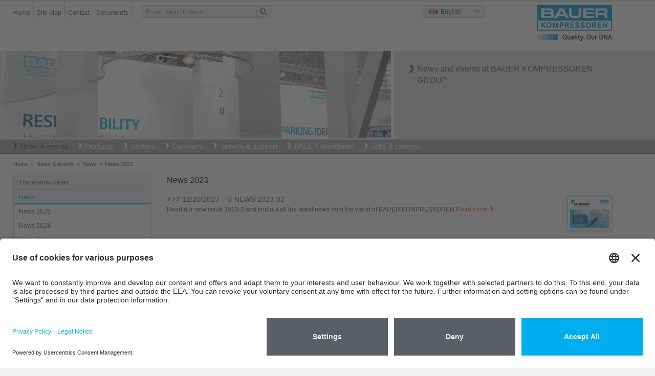

--- FILE ---
content_type: text/html; charset=utf-8
request_url: https://www.bauer-kompressoren.de/news-events/news/news-2023/
body_size: 73089
content:
<!DOCTYPE html>
<html lang="en" class="no-js">
<head>
	<meta name="viewport" content="width=device-width, initial-scale=1.0, user-scalable=yes">
	<!-- START Data Protection -->
	<link rel="preconnect" href="//privacy-proxy.usercentrics.eu">
	<!-- <link rel="preload" href="//privacy-proxy.usercentrics.eu/latest/uc-block.bundle.js" as="script">  -->
	<script id="usercentrics-cmp" src="https://app.usercentrics.eu/browser-ui/latest/loader.js" data-settings-id="FlWrI-lM8O_Hey" async></script>
	<!-- <script type="application/javascript" src="https://privacy-proxy.usercentrics.eu/latest/uc-block.bundle.js"></script> -->
	<!-- GOOGLE CONSENT MODE INTEGRATION  -->
	<script type="text/javascript">
	// create dataLayer
	window.dataLayer = window.dataLayer || [];
	function gtag() {
	dataLayer.push(arguments);
	}
	// set „denied" as default for both ad and analytics storage, as well as ad_user_data and ad_personalization,
	gtag("consent", "default", {
	ad_user_data: "denied",
	ad_personalization: "denied",
	ad_storage: "denied",
	analytics_storage: "denied",
	wait_for_update: 2000 // milliseconds to wait for update
	});
	</script>
	<!-- END OF GOOGLE CONSENT MODE INTEGRATION -->
	<!-- END Data Protection -->
	<meta charset="utf-8">
	<!--
	This website is powered by TYPO3 - inspiring people to share!
	TYPO3 is a free open source Content Management Framework initially created by Kasper Skaarhoj and licensed under GNU/GPL.
	TYPO3 is copyright 1998-2013 of Kasper Skaarhoj. Extensions are copyright of their respective owners.
	Information and contribution at http://typo3.org/
	-->
	<link rel="shortcut icon" href="https://www.bauer-kompressoren.de/fileadmin/favicon.ico" type="image/x-icon; charset=binary">
	<link rel="icon" href="https://www.bauer-kompressoren.de/fileadmin/favicon.ico" type="image/x-icon; charset=binary">
	<meta name="generator" content="TYPO3 6.1 CMS">
	<meta name="author" content="BAUER COMP Holding GmbH">
	<meta name="copyright" content="Copyright, BAUER COMP Holding GmbH, Dr. Monika Bayat">
	<meta name="publisher" content="BAUER COMP Holding GmbH, Dr. Monika Bayat">
	<meta name="owner" content="BAUER COMP Holding GmbH">
	<meta name="organisation" content="BAUER COMP Holding GmbH, Munich">
	<meta name="robots" content="INDEX,FOLLOW">
	<meta name="MSSmartTagsPreventParsing" content="true">
	<meta name="imagetoolbar" content="false">
	<link rel="stylesheet" type="text/css" href="/typo3temp/stylesheet_a6716a5425.css" media="all">
	<link rel="stylesheet" type="text/css" href="/typo3conf/ext/powermail/Resources/Public/Css/jquery.ui.theme.css" media="all">
	<link rel="stylesheet" type="text/css" href="/typo3conf/ext/powermail/Resources/Public/Css/jquery.ui.datepicker.css" media="all">
	<link rel="stylesheet" type="text/css" href="/fileadmin/bauer/templates/css/powermail.css" media="all">
	<link rel="stylesheet" type="text/css" href="/fileadmin/bauer/templates/css/layout.css" media="all" title="MainStyle">
	<link rel="stylesheet" type="text/css" href="/fileadmin/bauer/templates/css/magnific-popup.css" media="all">
	<link rel="stylesheet" type="text/css" href="/fileadmin/bauer/templates/css/font-awesome.css" media="all">
	<link rel="stylesheet" type="text/css" href="/fileadmin/bauer/templates/css/print.css" media="print">
	<script src="/fileadmin/bauer/templates/js/jquery.min.js" type="text/javascript"></script>
	<script src="/fileadmin/bauer/templates/js/jquery-ui.min.js" type="text/javascript"></script>
	<script src="/typo3temp/javascript_dd82474708.js" type="text/javascript"></script>
	<title>News 2020 - News &amp; events - BAUER GROUP - BAUER COMPRESSORS</title>
	<meta name="title" content="News 2020 - News &amp; events - BAUER GROUP - BAUER COMPRESSORS" />
	<meta name="keywords" content="BAUER, compressors, compressor, paintball, reciprocating compressor, manufacturer, piston compressor, industrial compressor, high pressure compressor" />
	<meta name="description" content="Here you can find the latest press information on all aspects of the BAUER GROUP and BAUER compressors." />
	<meta name="date" content="2023-02-02" />
	<link rel="canonical" href="https://www.bauer-kompressoren.de/en/news-events/news/news-2023/" />
	<!-- START Google tag (gtag.js) Tag-ID: G-3VGVLG4K3V -->
	<script type="text/plain" data-usercentrics="Google Analytics" async src="https://www.googletagmanager.com/gtag/js?id=G-3VGVLG4K3V"></script>
	<script data-usercentrics="Google Analytics" type="text/plain" async="" >
	window.dataLayer = window.dataLayer || [];
	function gtag(){dataLayer.push(arguments);}
	gtag('js', new Date());
	gtag('config', 'G-3VGVLG4K3V');
	</script>
	<!-- END Google tag (gtag.js) -->
	<!-- Global site tag (gtag.js) - Google Ads: 967896552 -->
	<script type="text/plain" data-usercentrics="Google Tag Manager" async src="https://www.googletagmanager.com/gtag/js?id=AW-967896552"></script>
	<script data-usercentrics="Google Tag Manager" type="text/plain" async="" >
	window.dataLayer = window.dataLayer || [];
	function gtag(){dataLayer.push(arguments);}
	gtag('js', new Date());
	gtag('config', 'AW-967896552');
	</script>
	<!-- END Global site tag (gtag.js) - Google Ads: 967896552 -->
	<!-- VhsAssetsDependenciesLoaded bootstrap,bootstrap-responsive,main-sheet,rte,jquery-colorbox-css,jquery,modernizr,bootstrap-core,jquery-colorbox,jquery-colorbox-main,plugin,main -->
	<link rel="stylesheet" href="/typo3temp/vhs-assets-bootstrap-bootstrap-responsive-main-sheet-rte.css?1769236198" />
	<link rel="stylesheet" href="/typo3temp/vhs-assets-jquery-colorbox-css.css?1769236198" />
	<script type="text/javascript" src="/typo3temp/vhs-assets-jquery-modernizr.js?1769236198"></script>
</head>
<body class="page-1547">
	<div>
		<div id="wrapperHeaderOuter">
			<div class="container">
				<div class="row-fluid">
					<div id="wrapperHeaderLeft" class="span8" role="section">
						<ul class="nav pull-left">
							<li><a href="/en/"  >Home</a></li><li><a href="/en/search/site-map/"  >Site Map</a></li><li><a href="/en/bauer-worldwide/"  >Contact</a></li><li><a href="/en/service-support/documents/"  >Documents</a></li>
						</ul>
						<div id="wrapperHeaderSearch" class="pull-left">
							<form action="/en/search/search/" method="post" class="navbar-form" role="search">
							<input type="hidden" name="tx_indexedsearch[_sections]" value="0">
							<input type="hidden" name="tx_indexedsearch[_freeIndexUid]" id="tx_indexedsearch_freeIndexUid" value="_">
							<input type="hidden" name="tx_indexedsearch[pointer]" id="tx_indexedsearch_pointer" value="0">
							<input type="hidden" name="tx_indexedsearch[results]" value="10">
							<input type="hidden" name="tx_indexedsearch[defOp]" value="0">
							<input type="hidden" name="tx_indexedsearch[order]" value="title">
							<input type="hidden" name="tx_indexedsearch[desc]" value="0">
							<!--<input type="hidden" name="tx_indexedsearch[ext]" value="">
							<input type="hidden" name="tx_indexedsearch[type]" value="0">
							<input type="hidden" name="tx_indexedsearch[media]" value="-1">
							<input type="hidden" name="tx_indexedsearch[group]" value="flat">
							<input type="hidden" name="tx_indexedsearch[lang]" value="-1">
							-->
							<div class="input-append"><input id="appendedInput"  type="text" name="tx_indexedsearch[sword]" value="" placeholder="Enter search term..."><span class="add-on"><i class="icon-search"></i></span>
							</div>
							</form>
						</div>
					</div>
					<div id="wrapperHeaderRight" class="span4" role="section">
						<div class="pull-left">
							<div class="headerLanguage">
								<div class="active"><span id="en" class="sprite flag"></span> English</div><a href="/de/news-events/news/news-2023/" title="Deutsch"><span id="de" class="sprite flag"></span> Deutsch</a><a href="/fr/actus-evenements/news/news-2023/" title="Fran&ccedil;ais"><span id="fr" class="sprite flag"></span> Fran&ccedil;ais</a><a href="/es/noticias-eventos/noticias/noticias-2023/" title="Espa&ntilde;ol"><span id="es" class="sprite flag"></span> Espa&ntilde;ol</a><a href="/it/news-eventi/news/notizie-2023/" title="Italiano"><span id="it" class="sprite flag"></span> Italiano</a><a href="/ru/novosti-i-sobytija/news/novosti-2023/" title="Русский"><span id="ru" class="sprite flag"></span> Русский</a><a href="/cn/%E6%96%B0%E9%97%BB-%E4%BA%8B%E4%BB%B6/news/%E6%96%B0%E9%97%BB-2023/" title="中文"><span id="ch" class="sprite flag"></span> 中文</a>
									<a href="http://www.bauer.co.jp/" title="日本語" target="_blank"><span id="jp" class="sprite flag"></span>日本語</a>
								</div>
							</div>
							<div class="pull-right headerLogo"><a href="/en/"><img alt="BAUER KOMPRESSOREN GROUP" src="/fileadmin/bauer/templates/pics/bauer-logo.png" width="148" height="50" title="BAUER KOMPRESSOREN GROUP" /></a></div>
						</div>
					</div>
				</div>
			</div>
			<div id="wrapperHeaderImage">
				<div class="container">
					<div class="carousel-inner row-fluid">
						<div class="span8"><img src="/fileadmin/images/header/news-small.jpg" width="1200" height="269" alt="News 2023" title="News 2023"></div>
						<div class="carousel-caption span4"><h1>News and events at BAUER KOMPRESSOREN GROUP</h1></div>
					</div>
				</div>
			</div>
			<div id="wrapperTopNaviOuter">
				<div class="navbar">
					<div class="container">
						<a class="btn btn-navbar" data-toggle="collapse" data-target=".nav-collapse">
						<span class="icon-bar"></span>
						<span class="icon-bar"></span>
						<span class="icon-bar"></span>
						</a>
						<div class="nav-collapse collapse">
							<ul id="nav" role="menu" aria-labelledby="dLabel"><li class="current"><a href="/en/news-events/" title="Here you can find the latest tradeshows and press information on all aspects of the BAUER GROUP and BAUER KOMPRESSOREN."  >News & events</a><ul><li><a href="/en/news-events/trade-show-dates/" title="BAUER COMPRESSORS would be delighted to welcome you at the scheduled fairs and events."  >Trade show dates</a></li><li class="current"><a href="/en/news-events/news/" title="Here you can find the latest press information on all aspects of the BAUER GROUP and BAUER compressors."  class="active parent">News</a><ul><li><a href="/en/news-events/news/news-2025/" title="Here you can find the latest press information on all aspects of the BAUER GROUP and BAUER compressors."  >News 2025</a></li><li><a href="/en/news-events/news/news-2024/" title="Here you can find the latest press information on all aspects of the BAUER GROUP and BAUER compressors."  >News 2024</a></li><li><a href="/en/news-events/news/news-2023/" title="Here you can find the latest press information on all aspects of the BAUER GROUP and BAUER compressors."  class="active">News 2023</a></li><li><a href="/en/news-events/news/news-2022/" title="Here you can find the latest press information on all aspects of the BAUER GROUP and BAUER compressors."  >News 2022</a></li><li><a href="/en/news-events/news/news-2021/" title="Here you can find the latest press information on all aspects of the BAUER GROUP and BAUER compressors."  >News 2021</a></li><li><a href="/en/news-events/news/news-2020/" title="Here you can find the latest press information on all aspects of the BAUER GROUP and BAUER compressors."  >News 2020</a></li><li><a href="/en/news-events/news/news-2019/" title="Here you can find the latest press information on all aspects of the BAUER GROUP and BAUER compressors."  >News 2019</a></li><li><a href="/en/news-events/news/news-2018/" title="Here you can find the latest press information on all aspects of the BAUER GROUP and BAUER compressors."  >News 2018</a></li><li><a href="/en/news-events/news/news-2017/" title="Here you can find the latest press information on all aspects of the BAUER GROUP and BAUER compressors."  >News 2017</a></li><li><a href="/en/news-events/news/news-2016/" title="Here you can find the latest press information on all aspects of the BAUER GROUP and BAUER compressors."  >News 2016</a></li><li><a href="/en/news-events/news/news-2015/" title="Here you can find the latest press information on all aspects of the BAUER GROUP and BAUER compressors."  >News 2015</a></li><li><a href="/en/news-events/news/news-2014/" title="Here you can find the latest press information on all aspects of the BAUER GROUP and BAUER compressors."  >News 2014</a></li><li><a href="/en/news-events/news/news-2013/" title="Here you can find the latest press information on all aspects of the BAUER GROUP and BAUER compressors."  >News 2013</a></li><li><a href="/en/news-events/news/news-2012/" title="Here you can find the latest press information on all aspects of the BAUER GROUP and BAUER compressors."  >News 2012</a></li><li><a href="/en/news-events/news/news-2011/" title="Here you can find the latest press information on all aspects of the BAUER GROUP and BAUER compressors."  >News 2011</a></li><li><a href="/en/news-events/news/news-2010/" title="Here you can find the latest press information on all aspects of the BAUER GROUP and BAUER compressors."  >News 2010</a></li></ul></li></ul></li><li><a href="/en/products/" title="Since 1946, the BAUER GROUP builds high pressure systems that are characterised by innovative technical solutions and quality. Compressors from our product range, reaching from standard compact diving compressors to complex industrial compressor plants, can be tailored to meet your specific requirements. ROTORCOMP, another daughter company of the BAUER GROUP, designs and manufactures the screw compressors."  >Products</a><ul><li><a href="/en/products/breathing-air-sports/" title="BAUER breathing air compressors are available as mobile or stationary versions and are fitted with a breathing air filter as standard in order to produce pure breathing air. The high-pressure compressors are suitable for use as diving compressors, mobile fire service compressors, shooting compressors, paintball compressors, shipping compressors and in many other applications."  class="parent">Breathing air / sports</a><ul><li><a href="/en/products/breathing-air-sports/compact-line-100-140-lmin/" title="Our mobile compressors are right at the cutting edge of technology for transportable breathing air compressors. The JUNIOR II and OCEANUS COMPACT LINE compressor units are characterised by their ultra-compact dimensions and very low weight."  >COMPACT-LINE, 100 – 140 l/min</a></li><li><a href="/en/products/breathing-air-sports/pe-100-100-lmin/" title="The PE 100 high-pressure compressor from BAUER is perfect for use in mobile applications. Fitted with the P 11 breathing air filter as standard, the compressor supplies clean breathing air."  >PE 100, 100 l/min</a></li><li><a href="/en/products/breathing-air-sports/profi-line-ii-140-320-lmin/" title="PROFI-LINE high-pressure compressors fitted with a breathing air filter system, 140-320 l/min for breathing air and sports applications, making them suitable for use as diving compressors, fire service compressors and in many other applications."  >PROFI-LINE II, 140 – 320 l/min</a></li><li><a href="/en/products/breathing-air-sports/pe-tepe-tb-200-300-lmin/" title="The PE-TE/PE-TB high-pressure compressors from BAUER with a breathing air filter and breathing air filter cartridge. Automatic condensate drain and automatic final pressure shutdown available as optional extras."  >PE-TE/PE-TB, 200 – 300 l/min</a></li><li><a href="/en/products/breathing-air-sports/pe-he-250-300-lmin/" title="The stationary PE-HE breathing air compressors from BAUER with a breathing air filter and breathing air filter cartridge. With automatic condensate drain and automatic final pressure shutdown in the standard scope of supply."  >PE-HE, 250 – 300 l/min</a></li><li><a href="/en/products/breathing-air-sports/mini-verticus-150-320-lmin/" title="The stationary MINI-VERTICUS breathing air compressors from BAUER with a breathing air filter and breathing air cartridge. With B-CONTROL MICRO compressor control in the standard scope of supply."  >MINI-VERTICUS, 150 – 320 l/min</a></li><li><a href="/en/products/breathing-air-sports/pe-mve-200-300-lmin/" title="The stationary PE-MVE breathing air compressors from BAUER with a breathing air filter and breathing air filter cartridge. With automatic condensate drain and automatic final pressure shutdown in the standard scope of supply. "  >PE-MVE, 200 – 300 l/min</a></li><li><a href="/en/products/breathing-air-sports/verticus-450-680-lmin/" title="The stationary VERTICUS breathing air compressors from BAUER with a breathing air filter and breathing air cartridge. With B-CONTROL MICRO compressor control in the standard scope of supply."  >VERTICUS 450 – 680 l/min</a></li><li><a href="/en/products/breathing-air-sports/pe-ve-250-850-lmin/" title="The stationary PE-VE breathing air compressors and fire service compressors from BAUER with a breathing air filter and breathing air filter cartridge. With B-CONTROL MICRO compressor control in the standard scope of supply."  >PE-VE, 250 – 850 l/min</a></li><li><a href="/en/products/breathing-air-sports/kap-line-370-680-lmin/" title="KAP-LINE, 370 – 680 l/min"  >KAP-LINE, 370 – 680 l/min</a></li><li><a href="/en/products/breathing-air-sports/i-22-i-23-900-1480-lmin/" title="I 22/I 23 compressors with an external breathing air filter system for breathing air and sports applications, making them suitable for use as diving compressors, fire service compressors and in many other applications."  >I 22 & I 23, 900 – 1480 l/min</a></li><li><a href="/en/products/breathing-air-sports/nitrox-260-700-lmin/" title="The BAUER Nitrox systems enable breathing air to be enhanced with an increased oxygen content of up to 40%. The systems assist diving instructors working in professional scuba diving, ambitious amateur scuba divers as well as scuba divers who make their living from diving, and the military."  >Nitrox, 260 – 700 l/min</a></li><li><a href="/en/products/breathing-air-sports/air-treatment-and-filter-cartridge-monitoring-systems/" title="Air treatment and filter cartridge monitoring systems"  >Air treatment and filter cartridge monitoring systems</a></li><li><a href="/en/products/breathing-air-sports/gas-monitoring-systems/" title="BAUER’s new online gas measurement systems ensure certified safety at all times. Even when your compressor is operated and maintained in line with professional standards, critical conditions may cause breathing air to become contaminated with hazardous substances. The consequences may be serious, endangering health or even life."  >Gas monitoring systems</a></li><li><a href="/en/products/breathing-air-sports/storage/" title="Storage"  >Storage</a></li><li><a href="/en/products/breathing-air-sports/filling-safety/" title="Filling &amp; safety"  >Filling & safety</a></li><li><a href="/en/products/breathing-air-sports/control/" title="Control"  >Control</a></li><li><a href="/en/products/breathing-air-sports/b-cloud/" title="BAUER B-CLOUD always keeps you in the picture. Tackling any challenge becomes a smoother and simpler task."  >B-CLOUD</a></li><li><a href="/en/products/breathing-air-sports/b-app/" title="The B-APP allows remote access to BAUER compressors with the B-CONTROL MICRO control via the B-CLOUD. It offers useful features such as calculation tools, an integrated worldwide dealer search, news and videos about compressed air and BAUER compressors. Available in the App Store (iOS) and on Google Play (Android)."  >B-APP</a></li></ul></li><li><a href="/en/products/industry/" title="Industry"  class="parent">Industry</a><ul><li><a href="/en/products/industry/air-cooled-compressors/" title="The powerful, air-cooled compressors from BAUER have been designed for a wide variety of applications in industrial environments under normal to difficult ambient conditions. The air-cooled, V-belt drive, piston compressors are available in horizontal and vertical formats. A diesel drive is also available as an optional extra. These multi-stage piston compressors include air compressors (compressed-air compressors), mixed-gas compressors and nitrogen compressors for medium pressure, as well as 200 bar, 300 bar and 500 bar high-pressure compressors and helium compressors. Compressors from BAUER – made in Germany."  >Air-cooled compressors</a></li><li><a href="/en/products/industry/water-cooled-compressors/" title="BAUER KOMPRESSOREN builds durable and powerful two-stage, three-stage and four-stage, water-cooled, high-pressure compressors for specific free air delivery rates and pressures, as well as five-stage screw booster units. For the compression of air, nitrogen, helium, argon, natural gas and gas mixtures. The multi-stage industrial compressor units are suitable for intermittent and continuous operation."  >Water-cooled compressors</a></li><li><a href="/en/products/industry/air-cooled-boosters/" title="The industrial booster compressors from BAUER KOMPRESSOREN with their air-cooled design are suitable for a variety of applications. These boosters for medium and high pressure require very little maintenance and achieve long service lives. Direct-coupled or V-belt drive solutions are available in horizontal or vertical format. These piston compressors allow for final pressures of up to 350 bar."  >Air-cooled boosters</a></li><li><a href="/en/products/industry/water-cooled-boosters/" title="The water-cooled, multi-stage booster compressors from BAUER KOMPRESSOREN feature a crankcase which is pressure-resistant up to 16 bar – for minimising gas losses. These boosters require very little maintenance and achieve long service lives. At the same time, they are quieter than comparable air-cooled boosters. Direct-coupled or V-belt drive solutions are available in horizontal or vertical format. These piston compressors allow for final pressures of up to 420 bar."  >Water-cooled boosters</a></li><li><a href="/en/products/industry/air-and-gas-treatment/" title="BAUER KOMPRESSOREN is one of the world's leading manufacturers of high-pressure compressors for the compression of air and gases. Depending on the requirements, some substances contained in the compressed air or gas must either be filtered or removed (air and gas treatment). With the BAUER high-pressure air and gas treatment systems, moisture (H2O), oil and particles will – depending on the system – be removed reliably. Depending on the application, high-pressure filter systems, regeneration dryers (or even pressure swing absorbers) and high-pressure refrigeration dryers are used."  >Air and gas treatment</a></li><li><a href="/en/products/industry/storage-systems/" title="The high-pressure storage systems are available in pressure stages of 330, 365 and 420 bar. They can be expanded as required by adding 50 or 80 litre storage bottles. The storage system serves as a buffer, allowing quick compression of larger quantities of air and gas, as well as fluctuating air consumption."  >Storage systems</a></li><li><a href="/en/products/industry/air-and-gas-distribution/" title="Air and gas distribution"  >Air and gas distribution</a></li><li><a href="/en/products/industry/control/" title="As well as compressors, BAUER also supplies powerful complete systems for the compression, treatment, storage and distribution of air and gases. Control equipment that is perfectly matched to the system and reliable monitoring of functions are essential for cost-effective and reliable operation. "  >Control</a></li><li><a href="/en/products/industry/b-cloud/" title="BAUER B-CLOUD always keeps you in the picture. Tackling any challenge becomes a smoother and simpler task."  >B-CLOUD</a></li><li><a href="/en/products/industry/b-app/" title="The B-APP allows remote access to BAUER compressors with the B-CONTROL MICRO control via the B-CLOUD. It offers useful features such as calculation tools, an integrated worldwide dealer search, news and videos about compressed air and BAUER compressors. Available in the App Store (iOS) and on Google Play (Android)."  >B-APP</a></li><li><a href="/en/products/industry/customised-solutions/" title="One of the real strengths of BAUER KOMPRESSOREN is our ability to provide durable design and precision manufacture in the context of customised special solutions which are able to withstand particular climate conditions at all times and are often in standalone operation in harsh industrial conditions in the most remote locations all over the world."  >Customised solutions</a></li></ul></li><li><a href="/en/products/fuel-gas-systems-fgs/" title="BAUER KOMPRESSOREN is the high pressure specialist you can rely on for natural gas or bio-methane filling stations, for bio-methane infeed compressors and recompressors, for filling systems as well as for forward distribution of LCNG or other special gases."  class="parent">Fuel gas systems (FGS)</a><ul><li><a href="/en/products/fuel-gas-systems-fgs/natural-gas-cng/" title="Natural gas – BAUER system solutions combining uncompromising quality with leading turnkey technology and high investment protection: Natural gas (CNG) and biogas are increasingly gaining in significance as alternative fuels to petrol and diesel. Alongside high fuel prices, the reasons for this include in particular the pollution our environment suffers when mineral oil products are burned."  >Natural gas (CNG)</a></li><li><a href="/en/products/fuel-gas-systems-fgs/bio-methane/" title="Bio-methane"  >Bio-methane</a></li></ul></li><li><a href="/en/products/gas-injection-technology/" title="For more than 65 years, the name BAUER KOMPRESSOREN has been synonymous with outstanding expertise and successful positioning as one of the world's major market leaders in gas injection technology (GIT). BAUER not only delivers complete gas injection systems, but also provides support in the event of any questions regarding the entire gas injection process."  class="parent">Gas injection technology</a><ul><li><a href="/en/products/gas-injection-technology/the-process/" title="The process"  >The process</a></li><li><a href="/en/products/gas-injection-technology/support-and-consultancy/" title="Support and consultancy"  >Support and consultancy</a></li><li><a href="/en/products/gas-injection-technology/git-products-overview-of-the-overall-system/" title="BAUER delivers the complete range of units for gas injection applications: Nitrogen generation, high-pressure compressor with gas treatment and storage, control panels, gas injectors, bypass valves, flushing modules for accelerated gas cooling and measuring instruments for monitoring the gas injection process."  >GIT products (overview of the overall system)</a></li></ul></li><li><a href="/en/products/screw-compressors/" target="_blank" title="Screw compressors"  >Screw compressors</a></li><li><a href="/en/products/rental-compressors/" title="Benefit from the comprehensive customer service available from BAUER KOMPRESSOREN – for trials, pressure tests, production or an event you might be attending. We can always be relied upon to supply you with the right compressor – why should this be any different where lease compressors are concerned? Perfectly matched to your individual requirements and application needs. Our lease units are able to achieve delivery rates of 85 to 610 l/min in the pressure range up to 500 bar. Whether stationary, mobile, petrol-driven or with or without storage bottles, we are bound to be able to find the right compressor for you in our unit park. To find out about the compressors that are available from BAUER, simply go to: industrie@bauer-kompressoren.de"  class="parent">Rental compressors</a><ul><li><a href="/en/products/rental-compressors/contact/" title="Contact"  >Contact</a></li></ul></li><li><a href="/en/products/us-products/" target="_blank" title="U.S. products"  >U.S. products</a></li></ul></li><li><a href="/en/sectors/" title="Sectors"  >Sectors</a><ul><li><a href="/en/sectors/" title="Industry"  class="parent">Industry</a><ul><li><a href="/en/sectors/industry/aerospace-industry/" title="Aerospace industry"  >Aerospace industry</a></li><li><a href="/en/sectors/industry/automotive-industry-component-suppliers/" title="Automotive industry &amp; component suppliers"  >Automotive industry & component suppliers</a></li><li><a href="/en/sectors/industry/chemical-industry/" title="Chemical industry"  >Chemical industry</a></li><li><a href="/en/sectors/industry/energy-sector/" title="Energy sector"  >Energy sector</a></li><li><a href="/en/sectors/industry/food-industry/" title="Food industry"  >Food industry</a></li><li><a href="/en/sectors/industry/production/" title="Production"  >Production</a></li><li><a href="/en/sectors/industry/gas-industry/" title="Gas industry"  >Gas industry</a></li><li><a href="/en/sectors/industry/mining/" title="Mining"  >Mining</a></li><li><a href="/en/sectors/industry/oil-and-gas-industry/" title="Oil and gas industry"  >Oil and gas industry</a></li><li><a href="/en/sectors/industry/petrochemical-industry/" title="Petrochemical industry"  >Petrochemical industry</a></li><li><a href="/en/sectors/industry/research-institutions/" title="Research institutions"  >Research institutions</a></li><li><a href="/en/sectors/industry/shipbuilding-industry-and-shipping/" title="Shipbuilding industry and shipping"  >Shipbuilding industry and shipping</a></li></ul></li><li><a href="/en/sectors/" title="Breathing air / sports"  class="parent">Breathing air / sports</a><ul><li><a href="/en/sectors/breathing-air-sports/diving/" title="Diving"  >Diving</a></li><li><a href="/en/sectors/breathing-air-sports/fire-service/" title="Fire service"  >Fire service</a></li><li><a href="/en/sectors/breathing-air-sports/shipping-industry/" title="Shipping industry"  >Shipping industry</a></li><li><a href="/en/sectors/breathing-air-sports/oil-gas-industry-h2s-protection/" title="Oil &amp; gas industry / H₂S protection"  >Oil & gas industry / H₂S protection</a></li><li><a href="/en/sectors/breathing-air-sports/paintball/" title="Paintball"  >Paintball</a></li><li><a href="/en/sectors/breathing-air-sports/motor-racing/" title="Motor racing"  >Motor racing</a></li><li><a href="/en/sectors/breathing-air-sports/medical-engineering/" title="Medical engineering"  >Medical engineering</a></li><li><a href="/en/sectors/breathing-air-sports/shooting-sport/" title="Shooting sport"  >Shooting sport</a></li></ul></li><li><a href="/en/sectors/" title="Fuel gas systems (FGS)"  class="parent">Fuel gas systems (FGS)</a><ul><li><a href="/en/sectors/fuel-gas-systems-fgs/natural-gas-mobility/" title="Natural gas mobility"  >Natural gas mobility</a></li><li><a href="/en/sectors/fuel-gas-systems-fgs/gas-production-energy-companies/" title="Gas production &amp; energy companies"  >Gas production & energy companies</a></li><li><a href="/en/sectors/fuel-gas-systems-fgs/automotive-industry-component-suppliers/" title="Automotive industry &amp; component suppliers"  >Automotive industry & component suppliers</a></li></ul></li><li><a href="/en/sectors/" title="Gas injection technology"  class="parent">Gas injection technology</a><ul><li><a href="/en/sectors/gas-injection-technology/automotive/" title="Automotive"  >Automotive</a></li><li><a href="/en/sectors/gas-injection-technology/electronics/" title="Electronics"  >Electronics</a></li><li><a href="/en/sectors/gas-injection-technology/packaging-industry/" title="Packaging industry"  >Packaging industry</a></li><li><a href="/en/sectors/gas-injection-technology/white-goods-furniture/" title="White goods &amp; furniture"  >White goods & furniture</a></li></ul></li></ul></li><li><a href="/en/company/" title="The BAUER Compressors Group is represented worldwide by 22 subsidiaries, over 360 accredited sales partners, and over 280 service stations. Since 1946 BAUER Compressors is a name synonymous with quality and innovation. The following web pages will give you a brief overview of our corporate philosophy."  >Company</a><ul><li><a href="/en/company/bauer-group/" title="BAUER GROUP"  class="parent">BAUER GROUP</a><ul><li><a href="/en/company/bauer-group/portrait/" title="Portrait"  >Portrait</a></li><li><a href="/en/company/bauer-group/history/" title="History"  >History</a></li></ul></li><li><a href="/en/company/bauer-holding/" title="BAUER Holding"  class="parent">BAUER Holding</a><ul><li><a href="/en/company/bauer-holding/directions/" title="Directions"  >Directions</a></li></ul></li><li><a href="/en/company/responsibility/" title="Responsibility"  class="parent">Responsibility</a><ul><li><a href="/en/company/responsibility/bauers-commitment-for-the-environment/" title="BAUER’s commitment for the environment"  >BAUER’s commitment for the environment</a></li><li><a href="/en/company/responsibility/the-green-cartridge-saves-resources-and-protects-the-environment/" title="The green cartridge - Saves resources and protects the environment"  >The green cartridge - Saves resources and protects the environment</a></li><li><a href="/en/company/responsibility/on-the-way-to-climate-neutral-production-with-green-electricity/" title="On the way to climate-neutral production with green electricity"  >On the way to climate-neutral production with green electricity</a></li><li><a href="/en/company/responsibility/environmentally-friedly-packaging-for-after-sales-business-at-bauer-kompressoren/" title="Environmentally friedly packaging for after sales business at BAUER KOMPRESSOREN"  >Environmentally friedly packaging for after sales business at BAUER KOMPRESSOREN</a></li></ul></li><li><a href="/en/company/bauer-factory-munich/" title="BAUER factory, Munich"  class="parent">BAUER factory, Munich</a><ul><li><a href="/en/company/bauer-factory-munich/directions/" title="Directions"  >Directions</a></li><li><a href="/en/service-support/training-courses/" title="Training courses"  >Training courses</a></li></ul></li><li><a href="/en/company/uniccomp-compressor-blocks/" title="UNICCOMP Compressor Blocks"  class="parent">UNICCOMP Compressor Blocks</a><ul><li><a href="/en/company/uniccomp-compressor-blocks/contact-persons/" title="Contact persons"  >Contact persons</a></li><li><a href="/en/company/uniccomp-compressor-blocks/directions/" title="Directions"  >Directions</a></li></ul></li><li><a href="/en/company/bauer-asia/" title="BAUER Asia"  class="parent">BAUER Asia</a><ul><li><a href="/en/service-support/training-courses/" title="Training courses"  >Training courses</a></li></ul></li><li><a href="/en/company/bauer-australia/" title="BAUER Australia"  >BAUER Australia</a></li><li><a href="/en/company/bauer-austria/" title="BAUER Austria"  class="parent">BAUER Austria</a><ul><li><a href="/en/company/bauer-austria/contacts/" title="Contacts"  >Contacts</a></li><li><a href="/en/company/bauer-austria/representatives-for-bauer-compressors/" title="Representatives for BAUER Compressors"  >Representatives for BAUER Compressors</a></li><li><a href="/en/service-support/training-courses/" title="Training courses"  >Training courses</a></li></ul></li><li><a href="/en/company/bauer-china/" title="BAUER China"  >BAUER China</a></li><li><a href="/en/company/bauer-egypt/" title="BAUER Egypt"  >BAUER Egypt</a></li><li><a href="/en/company/bauer-france/" title="BAUER France"  class="parent">BAUER France</a><ul><li><a href="/en/company/bauer-france/directions/" title="Directions"  >Directions</a></li></ul></li><li><a href="/en/company/bauer-factory-munich/" title="BAUER Germany"  class="parent">BAUER Germany</a><ul><li><a href="/en/service-support/training-courses/" title="Training courses"  >Training courses</a></li></ul></li><li><a href="/en/company/bauer-india/" title="BAUER India"  >BAUER India</a></li><li><a href="/en/company/bauer-italy/" title="BAUER Italy"  >BAUER Italy</a></li><li><a href="/en/company/bauer-japan/" title="BAUER Japan"  >BAUER Japan</a></li><li><a href="/en/company/bauer-middle-east/" title="BAUER Middle East"  >BAUER Middle East</a></li><li><a href="/en/company/bauer-korea-south/" title="BAUER Korea (South)"  >BAUER Korea (South)</a></li><li><a href="/en/company/bauer-spain/" title="BAUER Spain"  >BAUER Spain</a></li><li><a href="/en/company/bauer-united-kingdom/" title="BAUER United Kingdom"  >BAUER United Kingdom</a></li><li><a href="/en/company/bauer-united-states/" title="BAUER United States"  class="parent">BAUER United States</a><ul><li><a href="/en/company/bauer-united-states/branch-offices/" title="Branch offices"  >Branch offices</a></li><li><a href="/en/service-support/training-courses/" title="Training courses"  >Training courses</a></li></ul></li><li><a href="/en/company/rotorcomp-screw-compressors/" title="ROTORCOMP Screw Compressors"  class="parent">ROTORCOMP Screw Compressors</a><ul><li><a href="/en/company/rotorcomp-screw-compressors/directions/" title="Directions"  >Directions</a></li></ul></li></ul></li><li><a href="/en/service-support/" title="Global Sales and Servicing Networks"  >Service & support</a><ul><li><a href="/en/service-support/global-support/" title="Global Support"  >Global Support</a></li><li><a href="/en/service-support/maintenance/" title="Maintenance"  class="parent">Maintenance</a><ul><li><a href="/en/service-support/maintenance/fullservice-maintenance/" title="Fullservice maintenance"  >Fullservice maintenance</a></li><li><a href="/en/service-support/maintenance/maintenance-with-spare-parts/" title="Maintenance with spare parts"  >Maintenance with spare parts</a></li><li><a href="/en/service-support/maintenance/maintenance-without-spare-parts/" title="Maintenance without spare parts"  >Maintenance without spare parts</a></li><li><a href="/en/service-support/maintenance/remote-maintenance/" title="Remote maintenance"  >Remote maintenance</a></li><li><a href="/en/service-support/maintenance/emergency-service-contract/" title="Emergency service contract"  >Emergency service contract</a></li></ul></li><li><a href="/en/service-support/training-courses/" title="Training courses"  class="parent">Training courses</a><ul><li><a href="/en/service-support/training-courses/compressor-technology-level-1-aus-aut-chn-ger-ind-ita-sin-uae-uk-usa/" title="Compressor Technology Level-1 (AUS, AUT, CHN, GER, IND, ITA, SIN, UAE, UK, USA)"  >Compressor Technology Level-1 (AUS, AUT, CHN, GER, IND, ITA, SIN, UAE, UK, USA)</a></li><li><a href="/en/service-support/training-courses/compressor-technology-level-2-aus-aut-chn-ger-ind-ita-sin-uae-usa/" title="Compressor Technology Level-2 (AUS, AUT, CHN, GER, IND, ITA, SIN, UAE, USA)"  >Compressor Technology Level-2 (AUS, AUT, CHN, GER, IND, ITA, SIN, UAE, USA)</a></li><li><a href="/en/service-support/training-courses/refresher-course-aut-ger/" title="Refresher Course (AUT, GER)"  >Refresher Course (AUT, GER)</a></li><li><a href="/en/service-support/training-courses/breathing-air-compressors-operator-course-ger/" title="Breathing air compressors – Operator Course (GER)"  >Breathing air compressors – Operator Course (GER)</a></li><li><a href="/en/service-support/training-courses/b-blending-nitrox-operator-course-ger/" title="B-BLENDING NITROX Operator Course (GER)"  >B-BLENDING NITROX Operator Course (GER)</a></li><li><a href="/en/service-support/training-courses/b-nitrox-membrane-system-operator-course-ger/" title="B-NITROX Membrane System Operator Course (GER)"  >B-NITROX Membrane System Operator Course (GER)</a></li><li><a href="/en/service-support/training-courses/cng-operator-training-ger/" title="CNG Operator Training (GER)"  >CNG Operator Training (GER)</a></li><li><a href="/en/service-support/training-courses/sng-course-usa/" title="SNG Course (USA)"  >SNG Course (USA)</a></li><li><a href="/en/service-support/training-courses/online-application/" title="Online-Application"  >Online-Application</a></li><li><a href="/en/service-support/training-courses/training-centres/" title="Training Centres"  >Training Centres</a></li></ul></li><li><a href="/en/service-support/extended-warranty/" title="Extended warranty"  class="parent">Extended warranty</a><ul><li><a href="/en/service-support/extended-warranty/warranty-extension/" title="Warranty extension"  >Warranty extension</a></li></ul></li><li><a href="/en/service-support/spare-parts/" title="Spare parts"  >Spare parts</a></li><li><a href="/en/service-support/modernisation/" title="Modernisation"  >Modernisation</a></li><li><a href="/en/products/rental-compressors/" title="Lease compressores"  >Lease compressores</a></li><li><a href="/en/service-support/system-inspection/" title="System inspection"  >System inspection</a></li><li><a href="/en/service-support/documents/" title="Service &amp; Support – Technical documents for BAUER medium and high-pressure compressors"  class="parent">Documents</a><ul><li><a href="/en/service-support/documents/b-news/" title="Service &amp; Support – Technical documents for BAUER medium and high-pressure compressors: B-NEWS – The BAUER KOMPRESSOREN Newsletter"  >B-NEWS</a></li><li><a href="/en/service-support/documents/certificate/" title="Technical documents for BAUER medium and high-pressure compressors: Certificate"  >Certificate</a></li><li><a href="/en/service-support/documents/spare-part-lists-accessories-catalogues-service-manuals/" title="Technical documents for BAUER medium and high-pressure compressors: Spare part lists, accessories catalogues, service manuals"  >Spare part lists, accessories catalogues, service manuals</a></li><li><a href="/en/service-support/documents/bauer-b-cloud/" title="BAUER B-CLOUD"  >BAUER B-CLOUD</a></li><li><a href="/en/service-support/documents/breathing-air/" title="Service &amp; Support – Technical documents for BAUER breathing air compressors"  >Breathing air</a></li><li><a href="/en/service-support/documents/industry/" title="Downloads for BAUER medium and high-pressure compressors for air and gas compression and BAUER accessories for medium and high-pressure compressors"  >Industry</a></li><li><a href="/en/service-support/documents/gas-injection-technology/" title="Downloads for GIT technology from BAUER (ranging from nitrogen generators and compressors to control panels and gas injectors)"  >Gas injection technology</a></li><li><a href="/en/service-support/documents/bauer-pureair/" title="BAUER PureAir"  >BAUER PureAir</a></li><li><a href="/en/service-support/documents/merchandising/" title="BAUER accessories – Style and quality beyond our units"  >Merchandising</a></li><li><a href="/en/service-support/documents/general-terms-and-conditions/" title="General terms and conditions"  >General terms and conditions</a></li><li><a href="/en/service-support/documents/customer-login/" title="Customer Login"  >Customer Login</a></li></ul></li><li><a href="/en/service-support/service-videos/" title="Here you will find service videos regarding the range of products by BAUER KOMPRESSOREN (Commissioning and maintenance of JUNIOR II, MARINER, PE 100, PE 300, VERTICUS, PE 550)"  >Service videos</a></li><li><a href="/en/service-support/media-library/" title="Media library"  >Media library</a></li><li><a href="/en/service-support/pureair-certification/" target="_blank" title="PureAir certification"  >PureAir certification</a></li><li><a href="/en/service-support/complaints-portal/" target="_blank" title="Complaints Portal"  >Complaints Portal</a></li></ul></li><li><a href="/en/bauer-worldwide/" title="WW"  >BAUER Worldwide</a><ul><li><a href="/en/bauer-worldwide/subsidiaries/" title="Subsidiaries"  >Subsidiaries</a></li><li><a href="/en/bauer-worldwide/sales-partners-in-germany/" title="Sales partners in Germany"  class="parent">Sales partners in Germany</a><ul><li><a href="/en/bauer-worldwide/sales-partners-in-germany/baden-wuerttemberg/" title="BAUER sales partners in Germany - Sorted by Federal States: Baden-Württemberg"  >Baden-Württemberg</a></li><li><a href="/en/bauer-worldwide/sales-partners-in-germany/bavaria/" title="Bavaria"  >Bavaria</a></li><li><a href="/en/bauer-worldwide/sales-partners-in-germany/berlin/" title="Berlin"  >Berlin</a></li><li><a href="/en/bauer-worldwide/sales-partners-in-germany/brandenburg/" title="Brandenburg"  >Brandenburg</a></li><li><a href="/en/bauer-worldwide/sales-partners-in-germany/bremen/" title="Bremen"  >Bremen</a></li><li><a href="/en/bauer-worldwide/sales-partners-in-germany/hamburg/" title="Hamburg"  >Hamburg</a></li><li><a href="/en/bauer-worldwide/sales-partners-in-germany/hesse/" title="Hesse"  >Hesse</a></li><li><a href="/en/bauer-worldwide/sales-partners-in-germany/lower-saxony/" title="Lower Saxony"  >Lower Saxony</a></li><li><a href="/en/bauer-worldwide/sales-partners-in-germany/mecklenburg-western-pomerania/" title="Mecklenburg-Western Pomerania"  >Mecklenburg-Western Pomerania</a></li><li><a href="/en/bauer-worldwide/sales-partners-in-germany/north-rhine-westphalia/" title="North Rhine-Westphalia"  >North Rhine-Westphalia</a></li><li><a href="/en/bauer-worldwide/sales-partners-in-germany/rhineland-palatinate/" title="Rhineland-Palatinate"  >Rhineland-Palatinate</a></li><li><a href="/en/bauer-worldwide/sales-partners-in-germany/saarland/" title="Saarland"  >Saarland</a></li><li><a href="/en/bauer-worldwide/sales-partners-in-germany/saxony/" title="Saxony"  >Saxony</a></li><li><a href="/en/bauer-worldwide/sales-partners-in-germany/saxony-anhalt/" title="Saxony-Anhalt"  >Saxony-Anhalt</a></li><li><a href="/en/bauer-worldwide/sales-partners-in-germany/schleswig-holstein/" title="Schleswig-Holstein"  >Schleswig-Holstein</a></li><li><a href="/en/bauer-worldwide/sales-partners-in-germany/thuringia/" title="Thuringia"  >Thuringia</a></li><li><a href="/en/bauer-worldwide/sales-partners-in-germany/by-postal-codes/" title="By postal codes"  >By postal codes</a></li><li><a href="/en/bauer-worldwide/sales-partners-in-germany/by-cities/" title="By cities"  >By cities</a></li></ul></li><li><a href="/en/bauer-worldwide/sales-partners-worldwide/" title="Sales partners worldwide"  class="parent">Sales partners worldwide</a><ul><li><a href="/en/bauer-worldwide/sales-partners-worldwide/africa/" title="Africa"  >Africa</a></li><li><a href="/en/bauer-worldwide/sales-partners-worldwide/asia/" title="Asia"  >Asia</a></li><li><a href="/en/bauer-worldwide/sales-partners-worldwide/australia-oceania/" title="Australia &amp; Oceania"  >Australia & Oceania</a></li><li><a href="/en/bauer-worldwide/sales-partners-worldwide/europe/" title="Europe"  >Europe</a></li><li><a href="/en/bauer-worldwide/sales-partners-worldwide/north-central-america/" title="North &amp; Central America"  >North & Central America</a></li><li><a href="/en/bauer-worldwide/sales-partners-worldwide/south-america/" title="South America"  >South America</a></li></ul></li></ul></li><li><a href="/en/jobs-careers/" title="Jobs &amp; careers"  >Jobs & careers</a><ul><li><a href="/en/jobs-careers/the-bauer-group-as-an-employer/" title="Die Firma BAUER KOMPRESSOREN, eine Tochter der BAUER GROUP, wurde 1946 gegründet und ist inzwischen mit 22 Tochtergesellschaften, 15 weiteren eigenen Vertriebsbüros, über 150 Vertriebspartnern und 280 Servicestellen international vertreten."  class="parent">The BAUER GROUP as an employer</a><ul><li><a href="/en/jobs-careers/the-bauer-group-as-an-employer/what-makes-us-special/" title="Die Firma BAUER KOMPRESSOREN, eine Tochter der BAUER GROUP, wurde 1946 gegründet und ist inzwischen mit 22 Tochtergesellschaften, 15 weiteren eigenen Vertriebsbüros, über 150 Vertriebspartnern und 280 Servicestellen international vertreten."  >What makes us special</a></li><li><a href="/en/jobs-careers/the-bauer-group-as-an-employer/what-we-offer/" title="Die Firma BAUER KOMPRESSOREN, eine Tochter der BAUER GROUP, wurde 1946 gegründet und ist inzwischen mit 22 Tochtergesellschaften, 15 weiteren eigenen Vertriebsbüros, über 150 Vertriebspartnern und 280 Servicestellen international vertreten."  >What we offer</a></li><li><a href="/en/jobs-careers/the-bauer-group-as-an-employer/we-as-a-family-company/" title="Die Firma BAUER KOMPRESSOREN, eine Tochter der BAUER GROUP, wurde 1946 gegründet und ist inzwischen mit 22 Tochtergesellschaften, 15 weiteren eigenen Vertriebsbüros, über 150 Vertriebspartnern und 280 Servicestellen international vertreten."  >We as a family company</a></li></ul></li><li><a href="/en/jobs-careers/your-entry-into-the-bauer-group/" title="Your entry into the BAUER GROUP"  class="parent">Your entry into the BAUER GROUP</a><ul><li><a href="/en/jobs-careers/your-entry-into-the-bauer-group/success-storys-from-employees/" title="Success Storys from employees"  >Success Storys from employees</a></li></ul></li><li><a href="/en/jobs-careers/internships-theses/" title="Internships &amp; theses"  class="parent">Internships & theses</a><ul><li><a href="/en/jobs-careers/internships-theses/topics-for-theses/" title="Topics for theses"  >Topics for theses</a></li></ul></li><li><a href="/en/jobs-careers/training/" title="Training"  class="parent">Training</a><ul><li><a href="/en/jobs-careers/training/work-experience-weeks/" title="Work experience weeks"  >Work experience weeks</a></li><li><a href="/en/jobs-careers/training/apprenticeshipssites/" title="Apprenticeships/sites"  >Apprenticeships/sites</a></li><li><a href="/en/jobs-careers/training/application/" title="Application"  >Application</a></li><li><a href="/en/jobs-careers/training/contacts/" title="Contacts"  >Contacts</a></li></ul></li><li><a href="/en/jobs-careers/dual-study/" title="Dual study"  class="parent">Dual study</a><ul><li><a href="/en/jobs-careers/dual-study/application/" title="Application"  >Application</a></li><li><a href="/en/jobs-careers/dual-study/contacts/" title="Contacts"  >Contacts</a></li></ul></li><li><a href="/en/jobs-careers/vacancies/" title="Vacancies"  class="parent">Vacancies</a><ul><li><a href="/en/jobs-careers/vacancies/online-application/" title="Online application"  >Online application</a></li><li><a href="/en/bauer-worldwide/subsidiaries/" title="International Addresses"  >International Addresses</a></li></ul></li><li><a href="/en/jobs-careers/university-milk-rounds/" title="University milk rounds"  >University milk rounds</a></li><li><a href="/en/jobs-careers/contacts/" title="Contacts"  >Contacts</a></li></ul></li></ul>
							</div>
						</div>
					</div>
				</div>
				<div id="wrapperBreadcrumb">
					<div class="container">
						<ul class="breadcrumb">
							<li><a href="/en/" title="BAUER GROUP"  >Home</a></li><li class='inline'><span class='divider'>&raquo;</span></li><li><a href="/en/news-events/" title="News &amp; events"  >News &amp; events</a></li><li class='inline'><span class='divider'>&raquo;</span></li><li><a href="/en/news-events/news/" title="News and events at BAUER KOMPRESSOREN GROUP"  >News</a></li><li class='inline'><span class='divider'>&raquo;</span></li><li>News 2023</li><li></li>
						</ul>
					</div>
				</div>
				<div id="wrapperContent">
					<div class="container">
						<div class="row-fluid" role="main">
							<div class="span3" role="section">
								<div id="leftNav">
									<!--  -->
									<ul><li><a href="/en/news-events/trade-show-dates/" title="BAUER COMPRESSORS would be delighted to welcome you at the scheduled fairs and events."  >Trade show dates</a></li><li class="active current sub"><a href="/en/news-events/news/" title="Here you can find the latest press information on all aspects of the BAUER GROUP and BAUER compressors."  class="active current sub">News</a><ul><li><a href="/en/news-events/news/news-2025/" title="Here you can find the latest press information on all aspects of the BAUER GROUP and BAUER compressors."  >News 2025</a></li><li><a href="/en/news-events/news/news-2024/" title="Here you can find the latest press information on all aspects of the BAUER GROUP and BAUER compressors."  >News 2024</a></li><li class="active"><a href="/en/news-events/news/news-2023/"  class="active">News 2023</a></li><li><a href="/en/news-events/news/news-2022/" title="Here you can find the latest press information on all aspects of the BAUER GROUP and BAUER compressors."  >News 2022</a></li><li><a href="/en/news-events/news/news-2021/" title="Here you can find the latest press information on all aspects of the BAUER GROUP and BAUER compressors."  >News 2021</a></li><li><a href="/en/news-events/news/news-2020/" title="Here you can find the latest press information on all aspects of the BAUER GROUP and BAUER compressors."  >News 2020</a></li><li><a href="/en/news-events/news/news-2019/" title="Here you can find the latest press information on all aspects of the BAUER GROUP and BAUER compressors."  >News 2019</a></li><li><a href="/en/news-events/news/news-2018/" title="Here you can find the latest press information on all aspects of the BAUER GROUP and BAUER compressors."  >News 2018</a></li><li><a href="/en/news-events/news/news-2017/" title="Here you can find the latest press information on all aspects of the BAUER GROUP and BAUER compressors."  >News 2017</a></li><li><a href="/en/news-events/news/news-2016/" title="Here you can find the latest press information on all aspects of the BAUER GROUP and BAUER compressors."  >News 2016</a></li><li><a href="/en/news-events/news/news-2015/" title="Here you can find the latest press information on all aspects of the BAUER GROUP and BAUER compressors."  >News 2015</a></li><li><a href="/en/news-events/news/news-2014/" title="Here you can find the latest press information on all aspects of the BAUER GROUP and BAUER compressors."  >News 2014</a></li><li><a href="/en/news-events/news/news-2013/" title="Here you can find the latest press information on all aspects of the BAUER GROUP and BAUER compressors."  >News 2013</a></li><li><a href="/en/news-events/news/news-2012/" title="Here you can find the latest press information on all aspects of the BAUER GROUP and BAUER compressors."  >News 2012</a></li><li><a href="/en/news-events/news/news-2011/" title="Here you can find the latest press information on all aspects of the BAUER GROUP and BAUER compressors."  >News 2011</a></li><li><a href="/en/news-events/news/news-2010/" title="Here you can find the latest press information on all aspects of the BAUER GROUP and BAUER compressors."  >News 2010</a></li></ul></li></ul>
									</div>
								</div>
								<div class="span9" role="section">
									<div id="wrapperContentInner">
										<!--TYPO3SEARCH_begin-->
										<div id="c56196" class="csc-default"><h1>News 2023<a class="anchor hidden" href="/en/news-events/news/news-2023/#c56196"><span class="icon icon-asterisk"></span></a></h1></div>
										<div id="c56195" class="csc-default">
											<div class="news">
												<div class="news-list-view">
													<!--
													=====================
													Partials/List/Item.html
													-->
													<div class="listNews">
														<div class="news-clear article articletype-0">
															<div class="news-img-wrap">
																<a href="/en/news-events/news/news-2023/news-2023/article/headline-1/?tx_news_pi1%5Bcontroller%5D=News&amp;tx_news_pi1%5Baction%5D=detail&amp;cHash=382348121c6bf1342b83de1a4d9ef9b7">
																<img title="Get our new issue 2023-2" alt="Get our new issue 2023-2" src="/uploads/tx_news/2023-02_B-NEWS_EN_Titelblatt_01.jpg" width="800" height="600" />
																</a>
															</div>
															<h3><a href="/en/news-events/news/news-2023/news-2023/article/headline-1/?tx_news_pi1%5Bcontroller%5D=News&amp;tx_news_pi1%5Baction%5D=detail&amp;cHash=382348121c6bf1342b83de1a4d9ef9b7">12/20/2023 &ndash; B-NEWS 2023-02</a></h3>
															<div class="teaser-text">
																<p>Read our new issue 2023-2 and find out all the latest news from the world of BAUER KOMPRESSOREN <a class="arrowOrange" href="/en/news-events/news/news-2023/news-2023/article/headline-1/?tx_news_pi1%5Bcontroller%5D=News&amp;tx_news_pi1%5Baction%5D=detail&amp;cHash=382348121c6bf1342b83de1a4d9ef9b7">Read more</a></p>
															</div>
														</div>
													</div>
													<!--
													=====================
													Partials/List/Item.html
													-->
													<div class="listNews">
														<div class="news-clear article articletype-0">
															<div class="news-img-wrap">
																<a href="/en/news-events/news/news-2023/news-2023/article/bauer-kompressoren-china-is-setting-up-a-new-production-facility-in-china/?tx_news_pi1%5Bcontroller%5D=News&amp;tx_news_pi1%5Baction%5D=detail&amp;cHash=e46b31ca14f4cdf3a4e2f2d88a75d0f9">
																<img title="The new manufacturing facility in Taicang, Jiangsu near Shanghai" alt="The new manufacturing facility in Taicang, Jiangsu near Shanghai" src="/uploads/tx_news/2023-07-Die_neue_Fertigungsstaette_in_Taicang__Jiangsu_nahe_Shanghai.jpg" width="800" height="600" />
																</a>
															</div>
															<h3><a href="/en/news-events/news/news-2023/news-2023/article/bauer-kompressoren-china-is-setting-up-a-new-production-facility-in-china/?tx_news_pi1%5Bcontroller%5D=News&amp;tx_news_pi1%5Baction%5D=detail&amp;cHash=e46b31ca14f4cdf3a4e2f2d88a75d0f9">09/01/2023 &ndash; BAUER KOMPRESSOREN CHINA is setting up a new manufacturing facility in China. </a></h3>
															<div class="teaser-text">
																<p>BAUER KOMPRESSOREN CHINA (BKC) recently established a custom manufacturing facility in Taicang, Jiangsu, near Shanghai. with an area of 7000 sqm. <a class="arrowOrange" href="/en/news-events/news/news-2023/news-2023/article/bauer-kompressoren-china-is-setting-up-a-new-production-facility-in-china/?tx_news_pi1%5Bcontroller%5D=News&amp;tx_news_pi1%5Baction%5D=detail&amp;cHash=e46b31ca14f4cdf3a4e2f2d88a75d0f9">Read more</a></p>
															</div>
														</div>
													</div>
													<!--
													=====================
													Partials/List/Item.html
													-->
													<div class="listNews">
														<div class="news-clear article articletype-0">
															<div class="news-img-wrap">
																<a href="/en/news-events/news/news-2023/news-2023/article/bauer-kompressoren-at-the-international-fire-and-safety-exhibition-in-tokyo/?tx_news_pi1%5Bcontroller%5D=News&amp;tx_news_pi1%5Baction%5D=detail&amp;cHash=99f65d795461a37db480785cf90e4646">
																<img title="The BAUER Booth at the fire show in Tokyo" alt="The BAUER Booth at the fire show in Tokyo" src="/uploads/tx_news/Der_Stand_von_BAUER_JAPAN_auf_der_Feuerwehrmesse_in_Tokyo_01.jpg" width="320" height="240" />
																</a>
															</div>
															<h3><a href="/en/news-events/news/news-2023/news-2023/article/bauer-kompressoren-at-the-international-fire-and-safety-exhibition-in-tokyo/?tx_news_pi1%5Bcontroller%5D=News&amp;tx_news_pi1%5Baction%5D=detail&amp;cHash=99f65d795461a37db480785cf90e4646">07/28/2023 &ndash; BAUER KOMPRESSOREN at the International Fire and Safety Exhibition in Tokyo</a></h3>
															<div class="teaser-text">
																<p>Japan's leading trade show for the firefighting and disaster protection sector is held only every five years.The only manufacturer of breathing air system solutions represented at the show, BAUER's Japanese subsidiary, BAUER KOMPRESSOREN KITAKAMI (BKK), presented an extensive range of new products.  <a class="arrowOrange" href="/en/news-events/news/news-2023/news-2023/article/bauer-kompressoren-at-the-international-fire-and-safety-exhibition-in-tokyo/?tx_news_pi1%5Bcontroller%5D=News&amp;tx_news_pi1%5Baction%5D=detail&amp;cHash=99f65d795461a37db480785cf90e4646">Read more</a></p>
															</div>
														</div>
													</div>
													<!--
													=====================
													Partials/List/Item.html
													-->
													<div class="listNews">
														<div class="news-clear article articletype-0">
															<div class="news-img-wrap">
																<a href="/en/news-events/news/news-2023/news-2023/article/bauer-summit-in-munich/?tx_news_pi1%5Bcontroller%5D=News&amp;tx_news_pi1%5Baction%5D=detail&amp;cHash=b77cc46008f8f8d61ed312a814de0cec">
																<img title="BAUER International Management Meeting" alt="BAUER International Management Meeting" src="/uploads/tx_news/International_Management_Meeting.jpg" width="800" height="600" />
																</a>
															</div>
															<h3><a href="/en/news-events/news/news-2023/news-2023/article/bauer-summit-in-munich/?tx_news_pi1%5Bcontroller%5D=News&amp;tx_news_pi1%5Baction%5D=detail&amp;cHash=b77cc46008f8f8d61ed312a814de0cec">06/30/2023 &ndash; BAUER Summit in Munich</a></h3>
															<div class="teaser-text">
																<p>After a break enforced by the COVID-19 pandemic, the BAUER GROUP’s certified dealers, A partners and subsidiaries finally had the chance to meet up in person once again and engage in some in-depth shop talk. <a class="arrowOrange" href="/en/news-events/news/news-2023/news-2023/article/bauer-summit-in-munich/?tx_news_pi1%5Bcontroller%5D=News&amp;tx_news_pi1%5Baction%5D=detail&amp;cHash=b77cc46008f8f8d61ed312a814de0cec">Read more</a></p>
															</div>
														</div>
													</div>
													<!--
													=====================
													Partials/List/Item.html
													-->
													<div class="listNews">
														<div class="news-clear article articletype-0">
															<div class="news-img-wrap">
																<a href="/en/news-events/news/news-2023/news-2023/article/grand-tour-for-pe-100-diving-compressor/?tx_news_pi1%5Bcontroller%5D=News&amp;tx_news_pi1%5Baction%5D=detail&amp;cHash=5647c1fe853d49aa9613f255bd791fcf">
																<img title="The BAUER PE 100 provides the necessary pure breathing air for the dives" alt="The BAUER PE 100 provides the necessary pure breathing air for the dives" src="/uploads/tx_news/MabulBauer03.jpg" width="800" height="600" />
																</a>
															</div>
															<h3><a href="/en/news-events/news/news-2023/news-2023/article/grand-tour-for-pe-100-diving-compressor/?tx_news_pi1%5Bcontroller%5D=News&amp;tx_news_pi1%5Baction%5D=detail&amp;cHash=5647c1fe853d49aa9613f255bd791fcf">05/26/2023 &ndash; Grand tour for PE 100 diving compressor</a></h3>
															<div class="teaser-text">
																<p>Radio journalist Karin Wenger and her partner, electrical engineer Alexander Kiermayer, circumnavigate the world on a 13-metre sailing-boat. The breathing air for the numerous planned dives is supplied by a portable gasoline-powered diving compressor of the type PE 100. <a class="arrowOrange" href="/en/news-events/news/news-2023/news-2023/article/grand-tour-for-pe-100-diving-compressor/?tx_news_pi1%5Bcontroller%5D=News&amp;tx_news_pi1%5Baction%5D=detail&amp;cHash=5647c1fe853d49aa9613f255bd791fcf">Read more</a></p>
															</div>
														</div>
													</div>
													<!--
													=====================
													Partials/List/Item.html
													-->
													<div class="listNews">
														<div class="news-clear article articletype-0">
															<div class="news-img-wrap">
																<a href="/en/news-events/news/news-2023/news-2023/article/new-bauer-industrial-series-are-unveiled-at-the-comvac-trade-show-in-hanover-germany/?tx_news_pi1%5Bcontroller%5D=News&amp;tx_news_pi1%5Baction%5D=detail&amp;cHash=fc64b2186728753e694002740fec7de5">
																<img title="The BAUER Exhibition team ready to start! " alt="The BAUER Exhibition team ready to start! " src="/uploads/tx_news/2023-04_ComVac_Messe_Hannover-19.jpg" width="800" height="600" />
																</a>
															</div>
															<h3><a href="/en/news-events/news/news-2023/news-2023/article/new-bauer-industrial-series-are-unveiled-at-the-comvac-trade-show-in-hanover-germany/?tx_news_pi1%5Bcontroller%5D=News&amp;tx_news_pi1%5Baction%5D=detail&amp;cHash=fc64b2186728753e694002740fec7de5">04/28/2023 &ndash; New BAUER industrial series are unveiled at the ComVac trade show in Hanover, Germany</a></h3>
															<div class="teaser-text">
																<p>ComVac once again threw open its doors from 17 to 21 April 2023 after an enforced four-year break</p>
																<p>caused by the COVId-19 pandemic,. BAUER KOMPRESSOREN made the most of the world’s leading</p>
																<p>industry event to present a host of new products. <a class="arrowOrange" href="/en/news-events/news/news-2023/news-2023/article/new-bauer-industrial-series-are-unveiled-at-the-comvac-trade-show-in-hanover-germany/?tx_news_pi1%5Bcontroller%5D=News&amp;tx_news_pi1%5Baction%5D=detail&amp;cHash=fc64b2186728753e694002740fec7de5">Read more</a></p>
															</div>
														</div>
													</div>
													<!--
													=====================
													Partials/List/Item.html
													-->
													<div class="listNews">
														<div class="news-clear article articletype-0">
															<div class="news-img-wrap">
																<a href="/en/news-events/news/news-2023/news-2023/article/compact-performers-bauers-new-bm-medium-pressure-series-nb/?tx_news_pi1%5Bcontroller%5D=News&amp;tx_news_pi1%5Baction%5D=detail&amp;cHash=a30458a11b682bc54e16b67d763168fe">
																<img title="Compact Performer-the new BM range" alt="Compact Performer-the new BM range" src="/uploads/tx_news/2023-01_Die_neue_BM_Reihe.jpg" width="3840" height="2560" />
																</a>
															</div>
															<h3><a href="/en/news-events/news/news-2023/news-2023/article/compact-performers-bauers-new-bm-medium-pressure-series-nb/?tx_news_pi1%5Bcontroller%5D=News&amp;tx_news_pi1%5Baction%5D=detail&amp;cHash=a30458a11b682bc54e16b67d763168fe">02/02/2023 &ndash; Compact performers – BAUER’s new BM Medium Pressure Series</a></h3>
															<div class="teaser-text">
																<p>The new BM Series from BAUER KOMPRESSOREN is the perfect combination of performance and compact design. With free air delivery from 620 to 7200 l/min and power rating from 11 to 132 kW, these air-cooled directly coupled systems serve an enormously broad range of applications.</p>
																<p> <a class="arrowOrange" href="/en/news-events/news/news-2023/news-2023/article/compact-performers-bauers-new-bm-medium-pressure-series-nb/?tx_news_pi1%5Bcontroller%5D=News&amp;tx_news_pi1%5Baction%5D=detail&amp;cHash=a30458a11b682bc54e16b67d763168fe">Read more</a></p>
															</div>
														</div>
													</div>
													<!--
													=====================
													Partials/List/Item.html
													-->
													<div class="listNews">
														<div class="news-clear article articletype-0">
															<div class="news-img-wrap">
																<a href="/en/news-events/news/news-2023/news-2023/article/a-great-start-for-bauer-kompressoren-at-the-boot-trade-show-in-duesseldorf-germany/?tx_news_pi1%5Bcontroller%5D=News&amp;tx_news_pi1%5Baction%5D=detail&amp;cHash=91b4813a64a0d3e92016820345ef362c">
																<img title="v.l.n.r.  Konstantin Maier, Olga Oberlik, Andrei Roman, Heinz Bauer, MD.Klaus Schröder, MD.Andreas Huber.jpg" alt="v.l.n.r.  Konstantin Maier, Olga Oberlik, Andrei Roman, Heinz Bauer, MD.Klaus Schröder, MD.Andreas Huber.jpg" src="/uploads/tx_news/v.l.n.r.__Konstantin_Maier__Olga_Oberlik__Andrei_Roman__Heinz_Bauer__GF.Klaus_Schroeder__GF.Andreas_Huber_01.jpg" width="800" height="600" />
																</a>
															</div>
															<h3><a href="/en/news-events/news/news-2023/news-2023/article/a-great-start-for-bauer-kompressoren-at-the-boot-trade-show-in-duesseldorf-germany/?tx_news_pi1%5Bcontroller%5D=News&amp;tx_news_pi1%5Baction%5D=detail&amp;cHash=91b4813a64a0d3e92016820345ef362c">01/31/2023 &ndash; A great start for BAUER KOMPRESSOREN at the boot trade show in Duesseldorf, Germany</a></h3>
															<div class="teaser-text">
																<p>The BAUER team welcomes the BAUER KOMPRESSOREN management and Mr. Heinz Bauer in person at the stand (A 68, Hall 12). <a class="arrowOrange" href="/en/news-events/news/news-2023/news-2023/article/a-great-start-for-bauer-kompressoren-at-the-boot-trade-show-in-duesseldorf-germany/?tx_news_pi1%5Bcontroller%5D=News&amp;tx_news_pi1%5Baction%5D=detail&amp;cHash=91b4813a64a0d3e92016820345ef362c">Read more</a></p>
															</div>
														</div>
													</div>
												</div>
											</div>
										</div>
										<!--TYPO3SEARCH_end-->
									</div>
								</div>
							</div>
						</div>
					</div>
					<footer role="contentinfo">
					<div id="wrapperFooter">
						<div class="container">
							<div class="row-fluid">
								<div id="wrapperFooterInner" class="span7">
									<ul>
										<li>©&nbsp;BAUER COMP Holding GmbH,&nbsp;2026&nbsp;</li>
										<li><a href="/en/legal-information/copyright/"  >Copyright</a></li><li><a href="/en/legal-information/ts-and-cs/"  >Ts and Cs</a></li><li><a href="/en/legal-information/credits/"  >Credits</a></li><li><a href="/en/legal-information/privacy/"  >Privacy</a></li>
										<li><a href="/en/news-events/news/news-2023/#" id="string" class="cookies" onClick="UC_UI.showSecondLayer();"> </a></li>
									</ul>
								</div>
								<div id="wrapperTools" class="span5" role="section">
									<ul class="pull-right tools">
										<li>
										<a href="/en/news-events/news/news-2023/#" id="string" class="drucken" onclick="window.print();return false;"><img src="/fileadmin/bauer/templates/pics/spacer.gif" width="16" height="16" border="0" alt="" /></a></li>
										<li><a id="string" href="/en/news-events/news/news-2023/#top" class="seitenanfang">&nbsp;</a></li>
									</ul>
									<div class="pull-right">
										<span class="spacerSocialMedia"><a href="https://www.facebook.com/pages/Bauer-Kompressoren/246603432094472" target="_blank"><img src="/fileadmin/bauer/templates/pics/icons/facebook.png" alt="Facebook!" width="25" height="25" border="0" /></a></span>
										<span class="spacerSocialMedia"><a href="https://www.instagram.com/bauer_kompressoren/" target="_blank"><img src="/fileadmin/bauer/templates/pics/icons/instagram.png" alt="Instagram!" width="25" height="25" border="0" /></a></span>
										<span class="spacerSocialMedia"><a href="https://www.youtube.com/user/Bauerkompressoren" target="_blank"><img src="/fileadmin/bauer/templates/pics/icons/you-tube.png" alt="YouTube" width="25" height="25" border="0" /></a></span>
										<span class="spacerSocialMedia"><a href="https://de.linkedin.com/company/bauer-kompressoren-gmbh?trk=public_profile_topcard-current-company" target="_blank"><img src="/fileadmin/bauer/templates/pics/icons/linkedin.png" alt="Linkedin" width="25" height="25" border="0" /></a></span>
									</div>
								</div>
							</div>
						</div>
					</div>
					<div id="wrapperSitemap">
						<div class="container">
							<!-- sitemap-->
						</div>
					</div>
					</footer>
				</div><script type="text/javascript">var JsValidationCheckCheckboxes = 'Please check min. 1';var JsValidationCheckInteger = 'Not a valid number';var JsValidationCheckRequired = 'This field is required';var JsValidationCheckRequiredOption = 'Please select an option';var JsValidationCheckEmail = 'Invalid Email';var JsValidationCheckUrl = 'Invalid URL';var JsValidationCheckPhone = 'Invalid Phone No';var JsValidationCheckLetters = 'Only Letters allowed';</script>
				<script src="/typo3conf/ext/powermail/Resources/Public/Js/jquery.ui.datepicker.min.js" type="text/javascript"></script>
				<script src="/typo3conf/ext/powermail/Resources/Public/Js/jquery.validationEngine-en.js" type="text/javascript"></script>
				<script src="/typo3conf/ext/powermail/Resources/Public/Js/jquery.validationEngine.js" type="text/javascript"></script>
				<script src="/typo3conf/ext/powermail/Resources/Public/Js/tabs.js" type="text/javascript"></script>
				<script src="/typo3conf/ext/jh_magnificpopup/Resources/Public/js/jquery.magnific-popup.min.js" type="text/javascript"></script>
				<script src="/typo3conf/ext/jh_magnificpopup/Resources/Public/js/jquery.filter-isImageFile.min.js" type="text/javascript"></script>
				<script src="/typo3conf/ext/powermail/Resources/Public/Js/form.js" type="text/javascript"></script>
				<script src="/typo3conf/ext/powermail/Resources/Public/Js/powermail_frontend.js" type="text/javascript"></script>
				<script src="/fileadmin/bauer/templates/js/ios-orientationchange-fix.min.js" type="text/javascript"></script>
				<script src="/fileadmin/bauer/templates/js/jquery.rwdImageMaps.min.js" type="text/javascript"></script>
				<script src="/fileadmin/bauer/templates/js/bauer.js" type="text/javascript"></script>
				<script src="/fileadmin/bauer/templates/js/imagemap.js" type="text/javascript"></script>
				<script src="/typo3temp/javascript_fc12031357.js" type="text/javascript"></script>
				<script type="text/javascript" src="/typo3temp/vhs-assets-bootstrap-core-jquery-colorbox-jquery-colorbox-main-plugin-main.js?1769236198"></script>
			</body>
		</html>